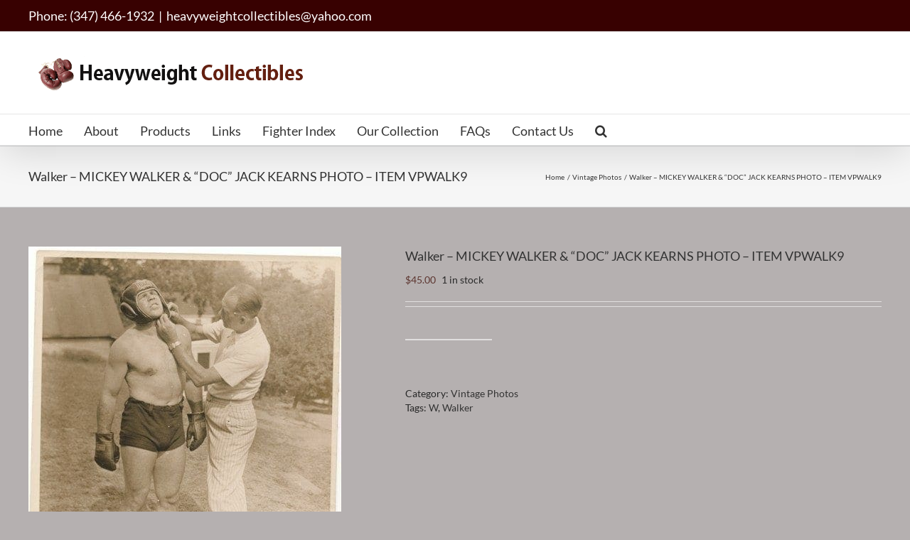

--- FILE ---
content_type: text/html; charset=UTF-8
request_url: http://heavyweightcollectibles.com/product/mickey-walker-doc-jack-kearns-photo-item-vpwalk9/
body_size: 16750
content:
<!DOCTYPE html>
<html class="avada-html-layout-wide avada-html-header-position-top" dir="ltr" lang="en-US" prefix="og: https://ogp.me/ns#" prefix="og: http://ogp.me/ns# fb: http://ogp.me/ns/fb#">
<head>
	<meta http-equiv="X-UA-Compatible" content="IE=edge" />
	<meta http-equiv="Content-Type" content="text/html; charset=utf-8"/>
	<meta name="viewport" content="width=device-width, initial-scale=1" />
	<title>Walker – MICKEY WALKER &amp; “DOC” JACK KEARNS PHOTO – ITEM VPWALK9 | Heavy Weight Collectibles</title>

		<!-- All in One SEO 4.9.1.1 - aioseo.com -->
	<meta name="description" content="Vintage 8&quot; x 10&quot; photo of managerÂ &quot;Doc&quot; Jack Kearns helping Mickey Walker with his head gear. Photo is in very good condition, other than a horizontal crease on lower half of photo. $45.00 For more information call this number (347) 466-1932[/fusion_builder_column][/fusion_builder_row][/fusion_builder_container]" />
	<meta name="robots" content="max-image-preview:large" />
	<link rel="canonical" href="http://heavyweightcollectibles.com/product/mickey-walker-doc-jack-kearns-photo-item-vpwalk9/" />
	<meta name="generator" content="All in One SEO (AIOSEO) 4.9.1.1" />
		<meta property="og:locale" content="en_US" />
		<meta property="og:site_name" content="Heavy Weight Collectibles | Boxing Paraphernalia" />
		<meta property="og:type" content="article" />
		<meta property="og:title" content="Walker – MICKEY WALKER &amp; “DOC” JACK KEARNS PHOTO – ITEM VPWALK9 | Heavy Weight Collectibles" />
		<meta property="og:description" content="Vintage 8&quot; x 10&quot; photo of managerÂ &quot;Doc&quot; Jack Kearns helping Mickey Walker with his head gear. Photo is in very good condition, other than a horizontal crease on lower half of photo. $45.00 For more information call this number (347) 466-1932[/fusion_builder_column][/fusion_builder_row][/fusion_builder_container]" />
		<meta property="og:url" content="http://heavyweightcollectibles.com/product/mickey-walker-doc-jack-kearns-photo-item-vpwalk9/" />
		<meta property="article:published_time" content="2016-02-10T20:07:19+00:00" />
		<meta property="article:modified_time" content="2016-11-16T20:48:35+00:00" />
		<meta name="twitter:card" content="summary" />
		<meta name="twitter:title" content="Walker – MICKEY WALKER &amp; “DOC” JACK KEARNS PHOTO – ITEM VPWALK9 | Heavy Weight Collectibles" />
		<meta name="twitter:description" content="Vintage 8&quot; x 10&quot; photo of managerÂ &quot;Doc&quot; Jack Kearns helping Mickey Walker with his head gear. Photo is in very good condition, other than a horizontal crease on lower half of photo. $45.00 For more information call this number (347) 466-1932[/fusion_builder_column][/fusion_builder_row][/fusion_builder_container]" />
		<script type="application/ld+json" class="aioseo-schema">
			{"@context":"https:\/\/schema.org","@graph":[{"@type":"BreadcrumbList","@id":"http:\/\/heavyweightcollectibles.com\/product\/mickey-walker-doc-jack-kearns-photo-item-vpwalk9\/#breadcrumblist","itemListElement":[{"@type":"ListItem","@id":"http:\/\/heavyweightcollectibles.com#listItem","position":1,"name":"Home","item":"http:\/\/heavyweightcollectibles.com","nextItem":{"@type":"ListItem","@id":"http:\/\/heavyweightcollectibles.com\/shop\/#listItem","name":"Shop"}},{"@type":"ListItem","@id":"http:\/\/heavyweightcollectibles.com\/shop\/#listItem","position":2,"name":"Shop","item":"http:\/\/heavyweightcollectibles.com\/shop\/","nextItem":{"@type":"ListItem","@id":"http:\/\/heavyweightcollectibles.com\/product-category\/vintage-photos\/#listItem","name":"Vintage Photos"},"previousItem":{"@type":"ListItem","@id":"http:\/\/heavyweightcollectibles.com#listItem","name":"Home"}},{"@type":"ListItem","@id":"http:\/\/heavyweightcollectibles.com\/product-category\/vintage-photos\/#listItem","position":3,"name":"Vintage Photos","item":"http:\/\/heavyweightcollectibles.com\/product-category\/vintage-photos\/","nextItem":{"@type":"ListItem","@id":"http:\/\/heavyweightcollectibles.com\/product\/mickey-walker-doc-jack-kearns-photo-item-vpwalk9\/#listItem","name":"Walker &#8211; MICKEY WALKER &#038; &#8220;DOC&#8221; JACK KEARNS PHOTO &#8211; ITEM VPWALK9"},"previousItem":{"@type":"ListItem","@id":"http:\/\/heavyweightcollectibles.com\/shop\/#listItem","name":"Shop"}},{"@type":"ListItem","@id":"http:\/\/heavyweightcollectibles.com\/product\/mickey-walker-doc-jack-kearns-photo-item-vpwalk9\/#listItem","position":4,"name":"Walker &#8211; MICKEY WALKER &#038; &#8220;DOC&#8221; JACK KEARNS PHOTO &#8211; ITEM VPWALK9","previousItem":{"@type":"ListItem","@id":"http:\/\/heavyweightcollectibles.com\/product-category\/vintage-photos\/#listItem","name":"Vintage Photos"}}]},{"@type":"ItemPage","@id":"http:\/\/heavyweightcollectibles.com\/product\/mickey-walker-doc-jack-kearns-photo-item-vpwalk9\/#itempage","url":"http:\/\/heavyweightcollectibles.com\/product\/mickey-walker-doc-jack-kearns-photo-item-vpwalk9\/","name":"Walker \u2013 MICKEY WALKER & \u201cDOC\u201d JACK KEARNS PHOTO \u2013 ITEM VPWALK9 | Heavy Weight Collectibles","description":"Vintage 8\" x 10\" photo of manager\u00c2 \"Doc\" Jack Kearns helping Mickey Walker with his head gear. Photo is in very good condition, other than a horizontal crease on lower half of photo. $45.00 For more information call this number (347) 466-1932[\/fusion_builder_column][\/fusion_builder_row][\/fusion_builder_container]","inLanguage":"en-US","isPartOf":{"@id":"http:\/\/heavyweightcollectibles.com\/#website"},"breadcrumb":{"@id":"http:\/\/heavyweightcollectibles.com\/product\/mickey-walker-doc-jack-kearns-photo-item-vpwalk9\/#breadcrumblist"},"image":{"@type":"ImageObject","url":"http:\/\/heavyweightcollectibles.com\/wp-content\/uploads\/2016\/02\/IMG_0005_NEW.jpg","@id":"http:\/\/heavyweightcollectibles.com\/product\/mickey-walker-doc-jack-kearns-photo-item-vpwalk9\/#mainImage","width":440,"height":557},"primaryImageOfPage":{"@id":"http:\/\/heavyweightcollectibles.com\/product\/mickey-walker-doc-jack-kearns-photo-item-vpwalk9\/#mainImage"},"datePublished":"2016-02-10T20:07:19-05:00","dateModified":"2016-11-16T20:48:35-05:00"},{"@type":"Organization","@id":"http:\/\/heavyweightcollectibles.com\/#organization","name":"Heavy Weight Collectibles","description":"Boxing Paraphernalia","url":"http:\/\/heavyweightcollectibles.com\/"},{"@type":"WebSite","@id":"http:\/\/heavyweightcollectibles.com\/#website","url":"http:\/\/heavyweightcollectibles.com\/","name":"Heavy Weight Collectibles","description":"Boxing Paraphernalia","inLanguage":"en-US","publisher":{"@id":"http:\/\/heavyweightcollectibles.com\/#organization"}}]}
		</script>
		<!-- All in One SEO -->

<link rel="alternate" type="application/rss+xml" title="Heavy Weight Collectibles &raquo; Feed" href="http://heavyweightcollectibles.com/feed/" />
<link rel="alternate" type="application/rss+xml" title="Heavy Weight Collectibles &raquo; Comments Feed" href="http://heavyweightcollectibles.com/comments/feed/" />
		
		
		
				<link rel="alternate" type="application/rss+xml" title="Heavy Weight Collectibles &raquo; Walker &#8211; MICKEY WALKER &#038; &#8220;DOC&#8221; JACK KEARNS PHOTO &#8211; ITEM VPWALK9 Comments Feed" href="http://heavyweightcollectibles.com/product/mickey-walker-doc-jack-kearns-photo-item-vpwalk9/feed/" />
<link rel="alternate" title="oEmbed (JSON)" type="application/json+oembed" href="http://heavyweightcollectibles.com/wp-json/oembed/1.0/embed?url=http%3A%2F%2Fheavyweightcollectibles.com%2Fproduct%2Fmickey-walker-doc-jack-kearns-photo-item-vpwalk9%2F" />
<link rel="alternate" title="oEmbed (XML)" type="text/xml+oembed" href="http://heavyweightcollectibles.com/wp-json/oembed/1.0/embed?url=http%3A%2F%2Fheavyweightcollectibles.com%2Fproduct%2Fmickey-walker-doc-jack-kearns-photo-item-vpwalk9%2F&#038;format=xml" />
<style id='wp-img-auto-sizes-contain-inline-css' type='text/css'>
img:is([sizes=auto i],[sizes^="auto," i]){contain-intrinsic-size:3000px 1500px}
/*# sourceURL=wp-img-auto-sizes-contain-inline-css */
</style>

<style id='woocommerce-inline-inline-css' type='text/css'>
.woocommerce form .form-row .required { visibility: visible; }
/*# sourceURL=woocommerce-inline-inline-css */
</style>
<link rel='stylesheet' id='avada-parent-stylesheet-css' href='http://heavyweightcollectibles.com/wp-content/themes/Avada/style.css?ver=6.9' type='text/css' media='all' />
<link rel='stylesheet' id='fusion-dynamic-css-css' href='http://heavyweightcollectibles.com/wp-content/uploads/fusion-styles/3753c5ba0b87d9feb8e8c41187eb4794.min.css?ver=3.14.1' type='text/css' media='all' />
<script type="text/javascript" src="http://heavyweightcollectibles.com/wp-includes/js/jquery/jquery.min.js?ver=3.7.1" id="jquery-core-js"></script>
<script type="text/javascript" src="http://heavyweightcollectibles.com/wp-content/plugins/woocommerce/assets/js/zoom/jquery.zoom.min.js?ver=1.7.21-wc.9.5.2" id="zoom-js" defer="defer" data-wp-strategy="defer"></script>
<script type="text/javascript" id="wc-single-product-js-extra">
/* <![CDATA[ */
var wc_single_product_params = {"i18n_required_rating_text":"Please select a rating","i18n_product_gallery_trigger_text":"View full-screen image gallery","review_rating_required":"yes","flexslider":{"rtl":false,"animation":"slide","smoothHeight":true,"directionNav":true,"controlNav":"thumbnails","slideshow":false,"animationSpeed":500,"animationLoop":false,"allowOneSlide":false,"prevText":"\u003Ci class=\"awb-icon-angle-left\"\u003E\u003C/i\u003E","nextText":"\u003Ci class=\"awb-icon-angle-right\"\u003E\u003C/i\u003E"},"zoom_enabled":"1","zoom_options":[],"photoswipe_enabled":"","photoswipe_options":{"shareEl":false,"closeOnScroll":false,"history":false,"hideAnimationDuration":0,"showAnimationDuration":0},"flexslider_enabled":"1"};
//# sourceURL=wc-single-product-js-extra
/* ]]> */
</script>
<script type="text/javascript" src="http://heavyweightcollectibles.com/wp-content/plugins/woocommerce/assets/js/frontend/single-product.min.js?ver=9.5.2" id="wc-single-product-js" defer="defer" data-wp-strategy="defer"></script>
<script type="text/javascript" src="http://heavyweightcollectibles.com/wp-content/plugins/woocommerce/assets/js/jquery-blockui/jquery.blockUI.min.js?ver=2.7.0-wc.9.5.2" id="jquery-blockui-js" defer="defer" data-wp-strategy="defer"></script>
<script type="text/javascript" src="http://heavyweightcollectibles.com/wp-content/plugins/woocommerce/assets/js/js-cookie/js.cookie.min.js?ver=2.1.4-wc.9.5.2" id="js-cookie-js" defer="defer" data-wp-strategy="defer"></script>
<script type="text/javascript" id="woocommerce-js-extra">
/* <![CDATA[ */
var woocommerce_params = {"ajax_url":"/wp-admin/admin-ajax.php","wc_ajax_url":"/?wc-ajax=%%endpoint%%"};
//# sourceURL=woocommerce-js-extra
/* ]]> */
</script>
<script type="text/javascript" src="http://heavyweightcollectibles.com/wp-content/plugins/woocommerce/assets/js/frontend/woocommerce.min.js?ver=9.5.2" id="woocommerce-js" defer="defer" data-wp-strategy="defer"></script>
<link rel="https://api.w.org/" href="http://heavyweightcollectibles.com/wp-json/" /><link rel="alternate" title="JSON" type="application/json" href="http://heavyweightcollectibles.com/wp-json/wp/v2/product/1457" /><link rel="EditURI" type="application/rsd+xml" title="RSD" href="http://heavyweightcollectibles.com/xmlrpc.php?rsd" />
<meta name="generator" content="WordPress 6.9" />
<meta name="generator" content="WooCommerce 9.5.2" />
<link rel='shortlink' href='http://heavyweightcollectibles.com/?p=1457' />
<style type="text/css" id="css-fb-visibility">@media screen and (max-width: 640px){.fusion-no-small-visibility{display:none !important;}body .sm-text-align-center{text-align:center !important;}body .sm-text-align-left{text-align:left !important;}body .sm-text-align-right{text-align:right !important;}body .sm-flex-align-center{justify-content:center !important;}body .sm-flex-align-flex-start{justify-content:flex-start !important;}body .sm-flex-align-flex-end{justify-content:flex-end !important;}body .sm-mx-auto{margin-left:auto !important;margin-right:auto !important;}body .sm-ml-auto{margin-left:auto !important;}body .sm-mr-auto{margin-right:auto !important;}body .fusion-absolute-position-small{position:absolute;top:auto;width:100%;}.awb-sticky.awb-sticky-small{ position: sticky; top: var(--awb-sticky-offset,0); }}@media screen and (min-width: 641px) and (max-width: 1024px){.fusion-no-medium-visibility{display:none !important;}body .md-text-align-center{text-align:center !important;}body .md-text-align-left{text-align:left !important;}body .md-text-align-right{text-align:right !important;}body .md-flex-align-center{justify-content:center !important;}body .md-flex-align-flex-start{justify-content:flex-start !important;}body .md-flex-align-flex-end{justify-content:flex-end !important;}body .md-mx-auto{margin-left:auto !important;margin-right:auto !important;}body .md-ml-auto{margin-left:auto !important;}body .md-mr-auto{margin-right:auto !important;}body .fusion-absolute-position-medium{position:absolute;top:auto;width:100%;}.awb-sticky.awb-sticky-medium{ position: sticky; top: var(--awb-sticky-offset,0); }}@media screen and (min-width: 1025px){.fusion-no-large-visibility{display:none !important;}body .lg-text-align-center{text-align:center !important;}body .lg-text-align-left{text-align:left !important;}body .lg-text-align-right{text-align:right !important;}body .lg-flex-align-center{justify-content:center !important;}body .lg-flex-align-flex-start{justify-content:flex-start !important;}body .lg-flex-align-flex-end{justify-content:flex-end !important;}body .lg-mx-auto{margin-left:auto !important;margin-right:auto !important;}body .lg-ml-auto{margin-left:auto !important;}body .lg-mr-auto{margin-right:auto !important;}body .fusion-absolute-position-large{position:absolute;top:auto;width:100%;}.awb-sticky.awb-sticky-large{ position: sticky; top: var(--awb-sticky-offset,0); }}</style>	<noscript><style>.woocommerce-product-gallery{ opacity: 1 !important; }</style></noscript>
	<meta name="generator" content="Powered by Slider Revolution 6.7.23 - responsive, Mobile-Friendly Slider Plugin for WordPress with comfortable drag and drop interface." />
<style class='wp-fonts-local' type='text/css'>
@font-face{font-family:Inter;font-style:normal;font-weight:300 900;font-display:fallback;src:url('http://heavyweightcollectibles.com/wp-content/plugins/woocommerce/assets/fonts/Inter-VariableFont_slnt,wght.woff2') format('woff2');font-stretch:normal;}
@font-face{font-family:Cardo;font-style:normal;font-weight:400;font-display:fallback;src:url('http://heavyweightcollectibles.com/wp-content/plugins/woocommerce/assets/fonts/cardo_normal_400.woff2') format('woff2');}
</style>
<script>function setREVStartSize(e){
			//window.requestAnimationFrame(function() {
				window.RSIW = window.RSIW===undefined ? window.innerWidth : window.RSIW;
				window.RSIH = window.RSIH===undefined ? window.innerHeight : window.RSIH;
				try {
					var pw = document.getElementById(e.c).parentNode.offsetWidth,
						newh;
					pw = pw===0 || isNaN(pw) || (e.l=="fullwidth" || e.layout=="fullwidth") ? window.RSIW : pw;
					e.tabw = e.tabw===undefined ? 0 : parseInt(e.tabw);
					e.thumbw = e.thumbw===undefined ? 0 : parseInt(e.thumbw);
					e.tabh = e.tabh===undefined ? 0 : parseInt(e.tabh);
					e.thumbh = e.thumbh===undefined ? 0 : parseInt(e.thumbh);
					e.tabhide = e.tabhide===undefined ? 0 : parseInt(e.tabhide);
					e.thumbhide = e.thumbhide===undefined ? 0 : parseInt(e.thumbhide);
					e.mh = e.mh===undefined || e.mh=="" || e.mh==="auto" ? 0 : parseInt(e.mh,0);
					if(e.layout==="fullscreen" || e.l==="fullscreen")
						newh = Math.max(e.mh,window.RSIH);
					else{
						e.gw = Array.isArray(e.gw) ? e.gw : [e.gw];
						for (var i in e.rl) if (e.gw[i]===undefined || e.gw[i]===0) e.gw[i] = e.gw[i-1];
						e.gh = e.el===undefined || e.el==="" || (Array.isArray(e.el) && e.el.length==0)? e.gh : e.el;
						e.gh = Array.isArray(e.gh) ? e.gh : [e.gh];
						for (var i in e.rl) if (e.gh[i]===undefined || e.gh[i]===0) e.gh[i] = e.gh[i-1];
											
						var nl = new Array(e.rl.length),
							ix = 0,
							sl;
						e.tabw = e.tabhide>=pw ? 0 : e.tabw;
						e.thumbw = e.thumbhide>=pw ? 0 : e.thumbw;
						e.tabh = e.tabhide>=pw ? 0 : e.tabh;
						e.thumbh = e.thumbhide>=pw ? 0 : e.thumbh;
						for (var i in e.rl) nl[i] = e.rl[i]<window.RSIW ? 0 : e.rl[i];
						sl = nl[0];
						for (var i in nl) if (sl>nl[i] && nl[i]>0) { sl = nl[i]; ix=i;}
						var m = pw>(e.gw[ix]+e.tabw+e.thumbw) ? 1 : (pw-(e.tabw+e.thumbw)) / (e.gw[ix]);
						newh =  (e.gh[ix] * m) + (e.tabh + e.thumbh);
					}
					var el = document.getElementById(e.c);
					if (el!==null && el) el.style.height = newh+"px";
					el = document.getElementById(e.c+"_wrapper");
					if (el!==null && el) {
						el.style.height = newh+"px";
						el.style.display = "block";
					}
				} catch(e){
					console.log("Failure at Presize of Slider:" + e)
				}
			//});
		  };</script>
		<script type="text/javascript">
			var doc = document.documentElement;
			doc.setAttribute( 'data-useragent', navigator.userAgent );
		</script>
		
	<style id='global-styles-inline-css' type='text/css'>
:root{--wp--preset--aspect-ratio--square: 1;--wp--preset--aspect-ratio--4-3: 4/3;--wp--preset--aspect-ratio--3-4: 3/4;--wp--preset--aspect-ratio--3-2: 3/2;--wp--preset--aspect-ratio--2-3: 2/3;--wp--preset--aspect-ratio--16-9: 16/9;--wp--preset--aspect-ratio--9-16: 9/16;--wp--preset--color--black: #000000;--wp--preset--color--cyan-bluish-gray: #abb8c3;--wp--preset--color--white: #ffffff;--wp--preset--color--pale-pink: #f78da7;--wp--preset--color--vivid-red: #cf2e2e;--wp--preset--color--luminous-vivid-orange: #ff6900;--wp--preset--color--luminous-vivid-amber: #fcb900;--wp--preset--color--light-green-cyan: #7bdcb5;--wp--preset--color--vivid-green-cyan: #00d084;--wp--preset--color--pale-cyan-blue: #8ed1fc;--wp--preset--color--vivid-cyan-blue: #0693e3;--wp--preset--color--vivid-purple: #9b51e0;--wp--preset--color--awb-color-1: rgba(255,255,255,1);--wp--preset--color--awb-color-2: rgba(246,246,246,1);--wp--preset--color--awb-color-3: rgba(235,234,234,1);--wp--preset--color--awb-color-4: rgba(224,222,222,1);--wp--preset--color--awb-color-5: rgba(171,139,101,1);--wp--preset--color--awb-color-6: rgba(116,116,116,1);--wp--preset--color--awb-color-7: rgba(92,53,47,1);--wp--preset--color--awb-color-8: rgba(51,51,51,1);--wp--preset--color--awb-color-custom-10: rgba(235,234,234,0.8);--wp--preset--color--awb-color-custom-11: rgba(191,191,191,1);--wp--preset--color--awb-color-custom-12: rgba(101,188,123,1);--wp--preset--color--awb-color-custom-13: rgba(248,248,248,1);--wp--preset--color--awb-color-custom-14: rgba(232,232,232,1);--wp--preset--color--awb-color-custom-15: rgba(40,40,40,1);--wp--preset--color--awb-color-custom-16: rgba(140,137,137,1);--wp--preset--color--awb-color-custom-17: rgba(249,249,249,1);--wp--preset--color--awb-color-custom-18: rgba(160,206,78,1);--wp--preset--gradient--vivid-cyan-blue-to-vivid-purple: linear-gradient(135deg,rgb(6,147,227) 0%,rgb(155,81,224) 100%);--wp--preset--gradient--light-green-cyan-to-vivid-green-cyan: linear-gradient(135deg,rgb(122,220,180) 0%,rgb(0,208,130) 100%);--wp--preset--gradient--luminous-vivid-amber-to-luminous-vivid-orange: linear-gradient(135deg,rgb(252,185,0) 0%,rgb(255,105,0) 100%);--wp--preset--gradient--luminous-vivid-orange-to-vivid-red: linear-gradient(135deg,rgb(255,105,0) 0%,rgb(207,46,46) 100%);--wp--preset--gradient--very-light-gray-to-cyan-bluish-gray: linear-gradient(135deg,rgb(238,238,238) 0%,rgb(169,184,195) 100%);--wp--preset--gradient--cool-to-warm-spectrum: linear-gradient(135deg,rgb(74,234,220) 0%,rgb(151,120,209) 20%,rgb(207,42,186) 40%,rgb(238,44,130) 60%,rgb(251,105,98) 80%,rgb(254,248,76) 100%);--wp--preset--gradient--blush-light-purple: linear-gradient(135deg,rgb(255,206,236) 0%,rgb(152,150,240) 100%);--wp--preset--gradient--blush-bordeaux: linear-gradient(135deg,rgb(254,205,165) 0%,rgb(254,45,45) 50%,rgb(107,0,62) 100%);--wp--preset--gradient--luminous-dusk: linear-gradient(135deg,rgb(255,203,112) 0%,rgb(199,81,192) 50%,rgb(65,88,208) 100%);--wp--preset--gradient--pale-ocean: linear-gradient(135deg,rgb(255,245,203) 0%,rgb(182,227,212) 50%,rgb(51,167,181) 100%);--wp--preset--gradient--electric-grass: linear-gradient(135deg,rgb(202,248,128) 0%,rgb(113,206,126) 100%);--wp--preset--gradient--midnight: linear-gradient(135deg,rgb(2,3,129) 0%,rgb(40,116,252) 100%);--wp--preset--font-size--small: 10.5px;--wp--preset--font-size--medium: 20px;--wp--preset--font-size--large: 21px;--wp--preset--font-size--x-large: 42px;--wp--preset--font-size--normal: 14px;--wp--preset--font-size--xlarge: 28px;--wp--preset--font-size--huge: 42px;--wp--preset--font-family--inter: "Inter", sans-serif;--wp--preset--font-family--cardo: Cardo;--wp--preset--spacing--20: 0.44rem;--wp--preset--spacing--30: 0.67rem;--wp--preset--spacing--40: 1rem;--wp--preset--spacing--50: 1.5rem;--wp--preset--spacing--60: 2.25rem;--wp--preset--spacing--70: 3.38rem;--wp--preset--spacing--80: 5.06rem;--wp--preset--shadow--natural: 6px 6px 9px rgba(0, 0, 0, 0.2);--wp--preset--shadow--deep: 12px 12px 50px rgba(0, 0, 0, 0.4);--wp--preset--shadow--sharp: 6px 6px 0px rgba(0, 0, 0, 0.2);--wp--preset--shadow--outlined: 6px 6px 0px -3px rgb(255, 255, 255), 6px 6px rgb(0, 0, 0);--wp--preset--shadow--crisp: 6px 6px 0px rgb(0, 0, 0);}:where(.is-layout-flex){gap: 0.5em;}:where(.is-layout-grid){gap: 0.5em;}body .is-layout-flex{display: flex;}.is-layout-flex{flex-wrap: wrap;align-items: center;}.is-layout-flex > :is(*, div){margin: 0;}body .is-layout-grid{display: grid;}.is-layout-grid > :is(*, div){margin: 0;}:where(.wp-block-columns.is-layout-flex){gap: 2em;}:where(.wp-block-columns.is-layout-grid){gap: 2em;}:where(.wp-block-post-template.is-layout-flex){gap: 1.25em;}:where(.wp-block-post-template.is-layout-grid){gap: 1.25em;}.has-black-color{color: var(--wp--preset--color--black) !important;}.has-cyan-bluish-gray-color{color: var(--wp--preset--color--cyan-bluish-gray) !important;}.has-white-color{color: var(--wp--preset--color--white) !important;}.has-pale-pink-color{color: var(--wp--preset--color--pale-pink) !important;}.has-vivid-red-color{color: var(--wp--preset--color--vivid-red) !important;}.has-luminous-vivid-orange-color{color: var(--wp--preset--color--luminous-vivid-orange) !important;}.has-luminous-vivid-amber-color{color: var(--wp--preset--color--luminous-vivid-amber) !important;}.has-light-green-cyan-color{color: var(--wp--preset--color--light-green-cyan) !important;}.has-vivid-green-cyan-color{color: var(--wp--preset--color--vivid-green-cyan) !important;}.has-pale-cyan-blue-color{color: var(--wp--preset--color--pale-cyan-blue) !important;}.has-vivid-cyan-blue-color{color: var(--wp--preset--color--vivid-cyan-blue) !important;}.has-vivid-purple-color{color: var(--wp--preset--color--vivid-purple) !important;}.has-black-background-color{background-color: var(--wp--preset--color--black) !important;}.has-cyan-bluish-gray-background-color{background-color: var(--wp--preset--color--cyan-bluish-gray) !important;}.has-white-background-color{background-color: var(--wp--preset--color--white) !important;}.has-pale-pink-background-color{background-color: var(--wp--preset--color--pale-pink) !important;}.has-vivid-red-background-color{background-color: var(--wp--preset--color--vivid-red) !important;}.has-luminous-vivid-orange-background-color{background-color: var(--wp--preset--color--luminous-vivid-orange) !important;}.has-luminous-vivid-amber-background-color{background-color: var(--wp--preset--color--luminous-vivid-amber) !important;}.has-light-green-cyan-background-color{background-color: var(--wp--preset--color--light-green-cyan) !important;}.has-vivid-green-cyan-background-color{background-color: var(--wp--preset--color--vivid-green-cyan) !important;}.has-pale-cyan-blue-background-color{background-color: var(--wp--preset--color--pale-cyan-blue) !important;}.has-vivid-cyan-blue-background-color{background-color: var(--wp--preset--color--vivid-cyan-blue) !important;}.has-vivid-purple-background-color{background-color: var(--wp--preset--color--vivid-purple) !important;}.has-black-border-color{border-color: var(--wp--preset--color--black) !important;}.has-cyan-bluish-gray-border-color{border-color: var(--wp--preset--color--cyan-bluish-gray) !important;}.has-white-border-color{border-color: var(--wp--preset--color--white) !important;}.has-pale-pink-border-color{border-color: var(--wp--preset--color--pale-pink) !important;}.has-vivid-red-border-color{border-color: var(--wp--preset--color--vivid-red) !important;}.has-luminous-vivid-orange-border-color{border-color: var(--wp--preset--color--luminous-vivid-orange) !important;}.has-luminous-vivid-amber-border-color{border-color: var(--wp--preset--color--luminous-vivid-amber) !important;}.has-light-green-cyan-border-color{border-color: var(--wp--preset--color--light-green-cyan) !important;}.has-vivid-green-cyan-border-color{border-color: var(--wp--preset--color--vivid-green-cyan) !important;}.has-pale-cyan-blue-border-color{border-color: var(--wp--preset--color--pale-cyan-blue) !important;}.has-vivid-cyan-blue-border-color{border-color: var(--wp--preset--color--vivid-cyan-blue) !important;}.has-vivid-purple-border-color{border-color: var(--wp--preset--color--vivid-purple) !important;}.has-vivid-cyan-blue-to-vivid-purple-gradient-background{background: var(--wp--preset--gradient--vivid-cyan-blue-to-vivid-purple) !important;}.has-light-green-cyan-to-vivid-green-cyan-gradient-background{background: var(--wp--preset--gradient--light-green-cyan-to-vivid-green-cyan) !important;}.has-luminous-vivid-amber-to-luminous-vivid-orange-gradient-background{background: var(--wp--preset--gradient--luminous-vivid-amber-to-luminous-vivid-orange) !important;}.has-luminous-vivid-orange-to-vivid-red-gradient-background{background: var(--wp--preset--gradient--luminous-vivid-orange-to-vivid-red) !important;}.has-very-light-gray-to-cyan-bluish-gray-gradient-background{background: var(--wp--preset--gradient--very-light-gray-to-cyan-bluish-gray) !important;}.has-cool-to-warm-spectrum-gradient-background{background: var(--wp--preset--gradient--cool-to-warm-spectrum) !important;}.has-blush-light-purple-gradient-background{background: var(--wp--preset--gradient--blush-light-purple) !important;}.has-blush-bordeaux-gradient-background{background: var(--wp--preset--gradient--blush-bordeaux) !important;}.has-luminous-dusk-gradient-background{background: var(--wp--preset--gradient--luminous-dusk) !important;}.has-pale-ocean-gradient-background{background: var(--wp--preset--gradient--pale-ocean) !important;}.has-electric-grass-gradient-background{background: var(--wp--preset--gradient--electric-grass) !important;}.has-midnight-gradient-background{background: var(--wp--preset--gradient--midnight) !important;}.has-small-font-size{font-size: var(--wp--preset--font-size--small) !important;}.has-medium-font-size{font-size: var(--wp--preset--font-size--medium) !important;}.has-large-font-size{font-size: var(--wp--preset--font-size--large) !important;}.has-x-large-font-size{font-size: var(--wp--preset--font-size--x-large) !important;}
/*# sourceURL=global-styles-inline-css */
</style>
<link rel='stylesheet' id='rs-plugin-settings-css' href='//heavyweightcollectibles.com/wp-content/plugins/revslider/sr6/assets/css/rs6.css?ver=6.7.23' type='text/css' media='all' />
<style id='rs-plugin-settings-inline-css' type='text/css'>
#rs-demo-id {}
/*# sourceURL=rs-plugin-settings-inline-css */
</style>
</head>

<body class="wp-singular product-template-default single single-product postid-1457 wp-theme-Avada wp-child-theme-Avada-Child-Theme theme-Avada woocommerce woocommerce-page woocommerce-no-js fusion-image-hovers fusion-pagination-sizing fusion-button_type-flat fusion-button_span-no fusion-button_gradient-linear avada-image-rollover-circle-no avada-image-rollover-no fusion-body ltr fusion-sticky-header no-tablet-sticky-header no-mobile-sticky-header avada-has-rev-slider-styles fusion-disable-outline fusion-sub-menu-fade mobile-logo-pos-left layout-wide-mode avada-has-boxed-modal-shadow-none layout-scroll-offset-full avada-has-zero-margin-offset-top fusion-top-header menu-text-align-left fusion-woo-product-design-clean fusion-woo-shop-page-columns-3 fusion-woo-related-columns-4 fusion-woo-archive-page-columns-3 avada-has-woo-gallery-disabled woo-sale-badge-circle woo-outofstock-badge-top_bar mobile-menu-design-modern fusion-show-pagination-text fusion-header-layout-v5 avada-responsive avada-footer-fx-none avada-menu-highlight-style-bar fusion-search-form-classic fusion-main-menu-search-overlay fusion-avatar-square avada-sticky-shrinkage avada-blog-layout-large avada-blog-archive-layout-large avada-header-shadow-yes avada-menu-icon-position-left avada-has-megamenu-shadow avada-has-mainmenu-dropdown-divider avada-has-main-nav-search-icon avada-has-breadcrumb-mobile-hidden avada-has-titlebar-bar_and_content avada-has-transparent-timeline_color avada-has-pagination-padding avada-flyout-menu-direction-fade avada-ec-views-v1" data-awb-post-id="1457">
		<a class="skip-link screen-reader-text" href="#content">Skip to content</a>

	<div id="boxed-wrapper">
		
		<div id="wrapper" class="fusion-wrapper">
			<div id="home" style="position:relative;top:-1px;"></div>
							
					
			<header class="fusion-header-wrapper fusion-header-shadow">
				<div class="fusion-header-v5 fusion-logo-alignment fusion-logo-left fusion-sticky-menu- fusion-sticky-logo- fusion-mobile-logo- fusion-sticky-menu-only fusion-header-menu-align-left fusion-mobile-menu-design-modern">
					
<div class="fusion-secondary-header">
	<div class="fusion-row">
					<div class="fusion-alignleft">
				<div class="fusion-contact-info"><span class="fusion-contact-info-phone-number">Phone: (347) 466-1932</span><span class="fusion-header-separator">|</span><span class="fusion-contact-info-email-address"><a href="mailto:&#104;ea&#118;&#121;&#119;&#101;&#105;g&#104;&#116;&#99;o&#108;&#108;e&#99;&#116;i&#98;&#108;&#101;&#115;&#64;&#121;a&#104;&#111;o.&#99;om">&#104;ea&#118;&#121;&#119;&#101;&#105;g&#104;&#116;&#99;o&#108;&#108;e&#99;&#116;i&#98;&#108;&#101;&#115;&#64;&#121;a&#104;&#111;o.&#99;om</a></span></div>			</div>
							<div class="fusion-alignright">
				<nav class="fusion-secondary-menu" role="navigation" aria-label="Secondary Menu"></nav>			</div>
			</div>
</div>
<div class="fusion-header-sticky-height"></div>
<div class="fusion-sticky-header-wrapper"> <!-- start fusion sticky header wrapper -->
	<div class="fusion-header">
		<div class="fusion-row">
							<div class="fusion-logo" data-margin-top="31px" data-margin-bottom="31px" data-margin-left="0px" data-margin-right="0px">
			<a class="fusion-logo-link"  href="http://heavyweightcollectibles.com/" >

						<!-- standard logo -->
			<img src="http://heavyweightcollectibles.com/wp-content/uploads/2016/02/Logo.png" srcset="http://heavyweightcollectibles.com/wp-content/uploads/2016/02/Logo.png 1x" width="400" height="53" alt="Heavy Weight Collectibles Logo" data-retina_logo_url="" class="fusion-standard-logo" />

			
					</a>
		</div>
								<div class="fusion-mobile-menu-icons">
							<a href="#" class="fusion-icon awb-icon-bars" aria-label="Toggle mobile menu" aria-expanded="false"></a>
		
		
		
			</div>
			
					</div>
	</div>
	<div class="fusion-secondary-main-menu">
		<div class="fusion-row">
			<nav class="fusion-main-menu" aria-label="Main Menu"><div class="fusion-overlay-search">		<form role="search" class="searchform fusion-search-form  fusion-search-form-classic" method="get" action="http://heavyweightcollectibles.com/">
			<div class="fusion-search-form-content">

				
				<div class="fusion-search-field search-field">
					<label><span class="screen-reader-text">Search for:</span>
													<input type="search" value="" name="s" class="s" placeholder="Search..." required aria-required="true" aria-label="Search..."/>
											</label>
				</div>
				<div class="fusion-search-button search-button">
					<input type="submit" class="fusion-search-submit searchsubmit" aria-label="Search" value="&#xf002;" />
									</div>

				
			</div>


			
		</form>
		<div class="fusion-search-spacer"></div><a href="#" role="button" aria-label="Close Search" class="fusion-close-search"></a></div><ul id="menu-main-nav-bar" class="fusion-menu"><li  id="menu-item-2747"  class="menu-item menu-item-type-post_type menu-item-object-page menu-item-home menu-item-2747"  data-item-id="2747"><a  href="http://heavyweightcollectibles.com/" class="fusion-bar-highlight"><span class="menu-text">Home</span></a></li><li  id="menu-item-2746"  class="menu-item menu-item-type-post_type menu-item-object-page menu-item-2746"  data-item-id="2746"><a  href="http://heavyweightcollectibles.com/about/" class="fusion-bar-highlight"><span class="menu-text">About</span></a></li><li  id="menu-item-5373"  class="menu-item menu-item-type-custom menu-item-object-custom menu-item-has-children menu-item-5373 fusion-dropdown-menu"  data-item-id="5373"><a  href="#" class="fusion-bar-highlight"><span class="menu-text">Products</span></a><ul class="sub-menu"><li  id="menu-item-5384"  class="menu-item menu-item-type-post_type menu-item-object-page menu-item-5384 fusion-dropdown-submenu" ><a  href="http://heavyweightcollectibles.com/boxing-autographs/" class="fusion-bar-highlight"><span>Boxing Autographs</span></a></li><li  id="menu-item-5385"  class="menu-item menu-item-type-post_type menu-item-object-page menu-item-5385 fusion-dropdown-submenu" ><a  href="http://heavyweightcollectibles.com/books/" class="fusion-bar-highlight"><span>Boxing Books</span></a></li><li  id="menu-item-5383"  class="menu-item menu-item-type-post_type menu-item-object-page menu-item-5383 fusion-dropdown-submenu" ><a  href="http://heavyweightcollectibles.com/boxing-gloves/" class="fusion-bar-highlight"><span>Boxing Gloves</span></a></li><li  id="menu-item-5382"  class="menu-item menu-item-type-post_type menu-item-object-page menu-item-5382 fusion-dropdown-submenu" ><a  href="http://heavyweightcollectibles.com/miscellaneous-boxing-items/" class="fusion-bar-highlight"><span>Miscellaneous Boxing Items</span></a></li><li  id="menu-item-5381"  class="menu-item menu-item-type-post_type menu-item-object-page menu-item-5381 fusion-dropdown-submenu" ><a  href="http://heavyweightcollectibles.com/boxing-pinbacks-medals/" class="fusion-bar-highlight"><span>Boxing Pinbacks &#038; Medals</span></a></li><li  id="menu-item-5380"  class="menu-item menu-item-type-post_type menu-item-object-page menu-item-5380 fusion-dropdown-submenu" ><a  href="http://heavyweightcollectibles.com/boxing-postcards/" class="fusion-bar-highlight"><span>Boxing Postcards</span></a></li><li  id="menu-item-5379"  class="menu-item menu-item-type-post_type menu-item-object-page menu-item-5379 fusion-dropdown-submenu" ><a  href="http://heavyweightcollectibles.com/boxing-posters/" class="fusion-bar-highlight"><span>Boxing Posters</span></a></li><li  id="menu-item-5378"  class="menu-item menu-item-type-post_type menu-item-object-page menu-item-5378 fusion-dropdown-submenu" ><a  href="http://heavyweightcollectibles.com/boxing-programs/" class="fusion-bar-highlight"><span>Boxing Programs</span></a></li><li  id="menu-item-5377"  class="menu-item menu-item-type-post_type menu-item-object-page menu-item-5377 fusion-dropdown-submenu" ><a  href="http://heavyweightcollectibles.com/reserved-items/" class="fusion-bar-highlight"><span>Reserved Items</span></a></li><li  id="menu-item-5376"  class="menu-item menu-item-type-post_type menu-item-object-page menu-item-5376 fusion-dropdown-submenu" ><a  href="http://heavyweightcollectibles.com/boxing-statues-figurines/" class="fusion-bar-highlight"><span>Boxing Statues &#038; Figurines</span></a></li><li  id="menu-item-5375"  class="menu-item menu-item-type-post_type menu-item-object-page menu-item-5375 fusion-dropdown-submenu" ><a  href="http://heavyweightcollectibles.com/boxing-tickets/" class="fusion-bar-highlight"><span>Boxing Tickets</span></a></li><li  id="menu-item-5386"  class="menu-item menu-item-type-post_type menu-item-object-page menu-item-5386 fusion-dropdown-submenu" ><a  href="http://heavyweightcollectibles.com/vintage-boxing-photos/" class="fusion-bar-highlight"><span>Vintage Boxing Photos</span></a></li></ul></li><li  id="menu-item-5372"  class="menu-item menu-item-type-post_type menu-item-object-page menu-item-5372"  data-item-id="5372"><a  href="http://heavyweightcollectibles.com/links/" class="fusion-bar-highlight"><span class="menu-text">Links</span></a></li><li  id="menu-item-2754"  class="menu-item menu-item-type-post_type menu-item-object-page menu-item-2754"  data-item-id="2754"><a  href="http://heavyweightcollectibles.com/fighter-index/" class="fusion-bar-highlight"><span class="menu-text">Fighter Index</span></a></li><li  id="menu-item-5406"  class="menu-item menu-item-type-post_type menu-item-object-page menu-item-5406"  data-item-id="5406"><a  href="http://heavyweightcollectibles.com/my-personal-collection/" class="fusion-bar-highlight"><span class="menu-text">Our Collection</span></a></li><li  id="menu-item-2761"  class="menu-item menu-item-type-post_type menu-item-object-page menu-item-2761"  data-item-id="2761"><a  href="http://heavyweightcollectibles.com/faqs/" class="fusion-bar-highlight"><span class="menu-text">FAQs</span></a></li><li  id="menu-item-2760"  class="menu-item menu-item-type-post_type menu-item-object-page menu-item-2760"  data-item-id="2760"><a  href="http://heavyweightcollectibles.com/contact-us/" class="fusion-bar-highlight"><span class="menu-text">Contact Us</span></a></li><li  id="menu-item-5779"  class="menu-item menu-item-type-post_type menu-item-object-page menu-item-5779"  data-item-id="5779"><a  href="http://heavyweightcollectibles.com/search/" class="fusion-bar-highlight"><span class="menu-text">Search</span></a></li><li class="fusion-custom-menu-item fusion-main-menu-search fusion-search-overlay"><a class="fusion-main-menu-icon fusion-bar-highlight" href="#" aria-label="Search" data-title="Search" title="Search" role="button" aria-expanded="false"></a></li></ul></nav>
<nav class="fusion-mobile-nav-holder fusion-mobile-menu-text-align-left" aria-label="Main Menu Mobile"></nav>

					</div>
	</div>
</div> <!-- end fusion sticky header wrapper -->
				</div>
				<div class="fusion-clearfix"></div>
			</header>
								
							<div id="sliders-container" class="fusion-slider-visibility">
					</div>
				
					
							
			<section class="avada-page-titlebar-wrapper" aria-labelledby="awb-ptb-heading">
	<div class="fusion-page-title-bar fusion-page-title-bar-none fusion-page-title-bar-left">
		<div class="fusion-page-title-row">
			<div class="fusion-page-title-wrapper">
				<div class="fusion-page-title-captions">

																							<h1 id="awb-ptb-heading" class="entry-title">Walker &#8211; MICKEY WALKER &#038; &#8220;DOC&#8221; JACK KEARNS PHOTO &#8211; ITEM VPWALK9</h1>

											
					
				</div>

															<div class="fusion-page-title-secondary">
							<nav class="fusion-breadcrumbs" aria-label="Breadcrumb"><ol class="awb-breadcrumb-list"><li class="fusion-breadcrumb-item awb-breadcrumb-sep awb-home" ><a href="http://heavyweightcollectibles.com" class="fusion-breadcrumb-link"><span >Home</span></a></li><li class="fusion-breadcrumb-item awb-breadcrumb-sep" ><a href="http://heavyweightcollectibles.com/product-category/vintage-photos/" class="fusion-breadcrumb-link"><span >Vintage Photos</span></a></li><li class="fusion-breadcrumb-item"  aria-current="page"><span  class="breadcrumb-leaf">Walker &#8211; MICKEY WALKER &#038; &#8220;DOC&#8221; JACK KEARNS PHOTO &#8211; ITEM VPWALK9</span></li></ol></nav>						</div>
									
			</div>
		</div>
	</div>
</section>

						<main id="main" class="clearfix ">
				<div class="fusion-row" style="">

			<div class="woocommerce-container">
			<section id="content" class="" style="width: 100%;">
		
					
			<div class="woocommerce-notices-wrapper"></div><div id="product-1457" class="product type-product post-1457 status-publish first instock product_cat-vintage-photos product_tag-w product_tag-walker has-post-thumbnail shipping-taxable purchasable product-type-simple product-grid-view">

	<div class="avada-single-product-gallery-wrapper avada-product-images-global avada-product-images-thumbnails-bottom">
<div class="woocommerce-product-gallery woocommerce-product-gallery--with-images woocommerce-product-gallery--columns-4 images avada-product-gallery" data-columns="4" style="opacity: 0; transition: opacity .25s ease-in-out;">
	<div class="woocommerce-product-gallery__wrapper">
		<div data-thumb="http://heavyweightcollectibles.com/wp-content/uploads/2016/02/IMG_0005_NEW-100x100.jpg" data-thumb-alt="Walker - MICKEY WALKER &amp; &quot;DOC&quot; JACK KEARNS PHOTO - ITEM VPWALK9" data-thumb-srcset="http://heavyweightcollectibles.com/wp-content/uploads/2016/02/IMG_0005_NEW-66x66.jpg 66w, http://heavyweightcollectibles.com/wp-content/uploads/2016/02/IMG_0005_NEW-100x100.jpg 100w, http://heavyweightcollectibles.com/wp-content/uploads/2016/02/IMG_0005_NEW-150x150.jpg 150w, http://heavyweightcollectibles.com/wp-content/uploads/2016/02/IMG_0005_NEW-440x441.jpg 440w"  data-thumb-sizes="(max-width: 100px) 100vw, 100px" class="woocommerce-product-gallery__image"><a href="http://heavyweightcollectibles.com/wp-content/uploads/2016/02/IMG_0005_NEW.jpg"><img width="440" height="557" src="http://heavyweightcollectibles.com/wp-content/uploads/2016/02/IMG_0005_NEW.jpg" class="wp-post-image lazyload" alt="Walker - MICKEY WALKER &amp; &quot;DOC&quot; JACK KEARNS PHOTO - ITEM VPWALK9" data-caption="" data-src="http://heavyweightcollectibles.com/wp-content/uploads/2016/02/IMG_0005_NEW.jpg" data-large_image="http://heavyweightcollectibles.com/wp-content/uploads/2016/02/IMG_0005_NEW.jpg" data-large_image_width="440" data-large_image_height="557" decoding="async" fetchpriority="high" srcset="data:image/svg+xml,%3Csvg%20xmlns%3D%27http%3A%2F%2Fwww.w3.org%2F2000%2Fsvg%27%20width%3D%27440%27%20height%3D%27557%27%20viewBox%3D%270%200%20440%20557%27%3E%3Crect%20width%3D%27440%27%20height%3D%27557%27%20fill-opacity%3D%220%22%2F%3E%3C%2Fsvg%3E" data-orig-src="http://heavyweightcollectibles.com/wp-content/uploads/2016/02/IMG_0005_NEW.jpg" data-srcset="http://heavyweightcollectibles.com/wp-content/uploads/2016/02/IMG_0005_NEW-200x253.jpg 200w, http://heavyweightcollectibles.com/wp-content/uploads/2016/02/IMG_0005_NEW-237x300.jpg 237w, http://heavyweightcollectibles.com/wp-content/uploads/2016/02/IMG_0005_NEW-400x506.jpg 400w, http://heavyweightcollectibles.com/wp-content/uploads/2016/02/IMG_0005_NEW.jpg 440w" data-sizes="auto" /></a><a class="avada-product-gallery-lightbox-trigger" href="http://heavyweightcollectibles.com/wp-content/uploads/2016/02/IMG_0005_NEW.jpg" data-rel="iLightbox[]" alt="" data-title="IMG_0005_NEW.jpg" title="IMG_0005_NEW.jpg" data-caption=""></a></div>	</div>
</div>
</div>

	<div class="summary entry-summary">
		<div class="summary-container"><h2 itemprop="name" class="product_title entry-title">Walker &#8211; MICKEY WALKER &#038; &#8220;DOC&#8221; JACK KEARNS PHOTO &#8211; ITEM VPWALK9</h2>
<p class="price"><span class="woocommerce-Price-amount amount"><bdi><span class="woocommerce-Price-currencySymbol">&#36;</span>45.00</bdi></span></p>
<div class="avada-availability">
	<p class="stock in-stock">1 in stock</p></div>
<div class="product-border fusion-separator sep-double sep-solid"></div>
<p class="stock in-stock">1 in stock</p>

	
	<form class="cart" action="http://heavyweightcollectibles.com/product/mickey-walker-doc-jack-kearns-photo-item-vpwalk9/" method="post" enctype='multipart/form-data'>
		
		<div class="quantity">
		<label class="screen-reader-text" for="quantity_697b85f8e4dd8">Walker - MICKEY WALKER &amp; &quot;DOC&quot; JACK KEARNS PHOTO - ITEM VPWALK9 quantity</label>
	<input
		type="hidden"
				id="quantity_697b85f8e4dd8"
		class="input-text qty text"
		name="quantity"
		value="1"
		aria-label="Product quantity"
				min="1"
		max="1"
					step="1"
			placeholder=""
			inputmode="numeric"
			autocomplete="off"
			/>
	</div>

		<button type="submit" name="add-to-cart" value="1457" class="single_add_to_cart_button button alt">Add to cart</button>

			</form>

	
<div class="product_meta">

	
	
	<span class="posted_in">Category: <a href="http://heavyweightcollectibles.com/product-category/vintage-photos/" rel="tag">Vintage Photos</a></span>
	<span class="tagged_as">Tags: <a href="http://heavyweightcollectibles.com/product-tag/w/" rel="tag">W</a>, <a href="http://heavyweightcollectibles.com/product-tag/walker/" rel="tag">Walker</a></span>
	
</div>
</div>	</div>

	
	<div class="woocommerce-tabs wc-tabs-wrapper">
		<ul class="tabs wc-tabs" role="tablist">
							<li class="description_tab" id="tab-title-description" role="tab" aria-controls="tab-description">
					<a href="#tab-description">
						Description					</a>
				</li>
							<li class="reviews_tab" id="tab-title-reviews" role="tab" aria-controls="tab-reviews">
					<a href="#tab-reviews">
						Reviews (0)					</a>
				</li>
					</ul>
					<div class="woocommerce-Tabs-panel woocommerce-Tabs-panel--description panel entry-content wc-tab" id="tab-description" role="tabpanel" aria-labelledby="tab-title-description">
				
<div class="post-content">
		  <h3 class="fusion-woocommerce-tab-title">Description</h3>
	
	<p>Vintage 8&#8243; x 10&#8243; photo of managerÂ &#8220;Doc&#8221; Jack Kearns helping Mickey Walker with his head gear. Photo is in very good condition, other than a horizontal crease on lower half of photo.</p>
<p style="text-align: center;"><a title="IMG_0005_NEW" rel="lightbox[fusion_builder_container hundred_percent="yes" overflow="visible"][fusion_builder_row][fusion_builder_column type="1_1" background_position="left top" background_color="" border_size="" border_color="" border_style="solid" spacing="yes" background_image="" background_repeat="no-repeat" padding="" margin_top="0px" margin_bottom="0px" class="" id="" animation_type="" animation_speed="0.3" animation_direction="left" hide_on_mobile="no" center_content="no" min_height="none"][pics10267]" href="http://heavyweightcollectibles.com/wp-content/uploads/2016/02/IMG_0005_NEW-4.jpg" target="_blank"><img decoding="async" class="lazyload attachment wp-att-10268 centered aligncenter" src="data:image/svg+xml,%3Csvg%20xmlns%3D%27http%3A%2F%2Fwww.w3.org%2F2000%2Fsvg%27%20width%3D%27157%27%20height%3D%27200%27%20viewBox%3D%270%200%20157%20200%27%3E%3Crect%20width%3D%27157%27%20height%3D%27200%27%20fill-opacity%3D%220%22%2F%3E%3C%2Fsvg%3E" data-orig-src="http://heavyweightcollectibles.com/wp-content/uploads/2016/02/IMG_0005_NEW.thumbnail-2.jpg" alt="IMG_0005_NEW" width="157" height="200" /></a></p>
<p style="text-align: center;"><strong>$45.00</strong></p>
<p> For more information call this number (347) 466-1932[/fusion_builder_column][/fusion_builder_row][/fusion_builder_container]
</div>
			</div>
					<div class="woocommerce-Tabs-panel woocommerce-Tabs-panel--reviews panel entry-content wc-tab" id="tab-reviews" role="tabpanel" aria-labelledby="tab-title-reviews">
				<div id="reviews" class="woocommerce-Reviews">
	<div id="comments">
		<h2 class="woocommerce-Reviews-title">
			Reviews		</h2>

					<p class="woocommerce-noreviews">There are no reviews yet.</p>
			</div>

			<div id="review_form_wrapper">
			<div id="review_form">
					<div id="respond" class="comment-respond">
		<span id="reply-title" class="comment-reply-title">Be the first to review &ldquo;Walker &#8211; MICKEY WALKER &#038; &#8220;DOC&#8221; JACK KEARNS PHOTO &#8211; ITEM VPWALK9&rdquo; <small><a rel="nofollow" id="cancel-comment-reply-link" href="/product/mickey-walker-doc-jack-kearns-photo-item-vpwalk9/#respond" style="display:none;">Cancel reply</a></small></span><form action="http://heavyweightcollectibles.com/wp-comments-post.php" method="post" id="commentform" class="comment-form"><p class="comment-notes"><span id="email-notes">Your email address will not be published.</span> <span class="required-field-message">Required fields are marked <span class="required">*</span></span></p><div class="comment-form-rating"><label for="rating">Your rating&nbsp;<span class="required">*</span></label><select name="rating" id="rating" required>
						<option value="">Rate&hellip;</option>
						<option value="5">Perfect</option>
						<option value="4">Good</option>
						<option value="3">Average</option>
						<option value="2">Not that bad</option>
						<option value="1">Very poor</option>
					</select></div><p class="comment-form-comment"><label for="comment">Your review&nbsp;<span class="required">*</span></label><textarea id="comment" name="comment" cols="45" rows="8" required></textarea></p><p class="comment-form-author"><label for="author">Name&nbsp;<span class="required">*</span></label><input id="author" name="author" type="text" value="" size="30" required /></p>
<p class="comment-form-email"><label for="email">Email&nbsp;<span class="required">*</span></label><input id="email" name="email" type="email" value="" size="30" required /></p>
<p class="form-submit"><input name="submit" type="submit" id="submit" class="submit" value="Submit" /> <input type='hidden' name='comment_post_ID' value='1457' id='comment_post_ID' />
<input type='hidden' name='comment_parent' id='comment_parent' value='0' />
</p></form>	</div><!-- #respond -->
				</div>
		</div>
	
	<div class="clear"></div>
</div>
			</div>
		
			</div>

<div class="fusion-clearfix"></div>

<div class="fusion-clearfix"></div>
	<section class="related products">

					<h2>Related products</h2>
				
		<ul class="products clearfix products-4">

			
					<li class="product type-product post-871 status-publish first instock product_cat-vintage-photos product_tag-w product_tag-willard has-post-thumbnail shipping-taxable purchasable product-type-simple product-grid-view">
	<div class="fusion-product-wrapper">

<div class="fusion-clean-product-image-wrapper ">
	<div  class="fusion-image-wrapper fusion-image-size-fixed" aria-haspopup="true">
							<a href="http://heavyweightcollectibles.com/product/jess-williard-photo-item-vpwill1/" aria-label="Willard &#8211; JESS WILLIARD PHOTO &#8211; ITEM VPWILL1">
							<img width="402" height="553" src="http://heavyweightcollectibles.com/wp-content/uploads/2016/02/newlly689.jpg" class="attachment-woocommerce_thumbnail size-woocommerce_thumbnail lazyload wp-post-image" alt="" decoding="async" srcset="data:image/svg+xml,%3Csvg%20xmlns%3D%27http%3A%2F%2Fwww.w3.org%2F2000%2Fsvg%27%20width%3D%27402%27%20height%3D%27553%27%20viewBox%3D%270%200%20402%20553%27%3E%3Crect%20width%3D%27402%27%20height%3D%27553%27%20fill-opacity%3D%220%22%2F%3E%3C%2Fsvg%3E" data-orig-src="http://heavyweightcollectibles.com/wp-content/uploads/2016/02/newlly689.jpg" data-srcset="http://heavyweightcollectibles.com/wp-content/uploads/2016/02/newlly689-200x275.jpg 200w, http://heavyweightcollectibles.com/wp-content/uploads/2016/02/newlly689-218x300.jpg 218w, http://heavyweightcollectibles.com/wp-content/uploads/2016/02/newlly689-400x550.jpg 400w, http://heavyweightcollectibles.com/wp-content/uploads/2016/02/newlly689.jpg 402w" data-sizes="auto" /><div class="cart-loading"><i class="awb-icon-spinner" aria-hidden="true"></i></div>			</a>
							</div>
</div>
<div class="fusion-product-content">
	<div class="product-details">
		<div class="product-details-container">
<h3 class="product-title">
	<a href="http://heavyweightcollectibles.com/product/jess-williard-photo-item-vpwill1/">
		Willard &#8211; JESS WILLIARD PHOTO &#8211; ITEM VPWILL1	</a>
</h3>
<div class="fusion-price-rating">

	<span class="price"><span class="woocommerce-Price-amount amount"><bdi><span class="woocommerce-Price-currencySymbol">&#36;</span>65.00</bdi></span></span>
		</div>
	</div>
</div>

	</div> 


</div>
</li>

			
					<li class="product type-product post-859 status-publish instock product_cat-vintage-photos product_tag-w product_tag-walker has-post-thumbnail shipping-taxable purchasable product-type-simple product-grid-view">
	<div class="fusion-product-wrapper">

<div class="fusion-clean-product-image-wrapper ">
	<div  class="fusion-image-wrapper fusion-image-size-fixed" aria-haspopup="true">
							<a href="http://heavyweightcollectibles.com/product/mickey-walker-photo-item-vpwalk1/" aria-label="Walker &#8211; MICKEY WALKER PHOTO &#8211; ITEM VPWALK1">
							<img width="500" height="629" src="http://heavyweightcollectibles.com/wp-content/uploads/2016/02/newlly1119-500x629.jpg" class="attachment-woocommerce_thumbnail size-woocommerce_thumbnail lazyload wp-post-image" alt="" decoding="async" srcset="data:image/svg+xml,%3Csvg%20xmlns%3D%27http%3A%2F%2Fwww.w3.org%2F2000%2Fsvg%27%20width%3D%27509%27%20height%3D%27640%27%20viewBox%3D%270%200%20509%20640%27%3E%3Crect%20width%3D%27509%27%20height%3D%27640%27%20fill-opacity%3D%220%22%2F%3E%3C%2Fsvg%3E" data-orig-src="http://heavyweightcollectibles.com/wp-content/uploads/2016/02/newlly1119-500x629.jpg" data-srcset="http://heavyweightcollectibles.com/wp-content/uploads/2016/02/newlly1119-200x251.jpg 200w, http://heavyweightcollectibles.com/wp-content/uploads/2016/02/newlly1119-239x300.jpg 239w, http://heavyweightcollectibles.com/wp-content/uploads/2016/02/newlly1119-400x503.jpg 400w, http://heavyweightcollectibles.com/wp-content/uploads/2016/02/newlly1119-500x629.jpg 500w, http://heavyweightcollectibles.com/wp-content/uploads/2016/02/newlly1119.jpg 509w" data-sizes="auto" /><div class="cart-loading"><i class="awb-icon-spinner" aria-hidden="true"></i></div>			</a>
							</div>
</div>
<div class="fusion-product-content">
	<div class="product-details">
		<div class="product-details-container">
<h3 class="product-title">
	<a href="http://heavyweightcollectibles.com/product/mickey-walker-photo-item-vpwalk1/">
		Walker &#8211; MICKEY WALKER PHOTO &#8211; ITEM VPWALK1	</a>
</h3>
<div class="fusion-price-rating">

	<span class="price"><span class="woocommerce-Price-amount amount"><bdi><span class="woocommerce-Price-currencySymbol">&#36;</span>45.00</bdi></span></span>
		</div>
	</div>
</div>

	</div> 


</div>
</li>

			
					<li class="product type-product post-865 status-publish instock product_cat-vintage-photos product_tag-w product_tag-walker has-post-thumbnail shipping-taxable purchasable product-type-simple product-grid-view">
	<div class="fusion-product-wrapper">

<div class="fusion-clean-product-image-wrapper ">
	<div  class="fusion-image-wrapper fusion-image-size-fixed" aria-haspopup="true">
							<a href="http://heavyweightcollectibles.com/product/mickey-walker-doc-kearns-photo-item-vpwalk5/" aria-label="Walker &#8211; MICKEY WALKER &#038; DOC KEARNS PHOTO &#8211; ITEM VPWALK5">
							<img width="500" height="398" src="http://heavyweightcollectibles.com/wp-content/uploads/2016/02/newlly2532-500x398.jpg" class="attachment-woocommerce_thumbnail size-woocommerce_thumbnail lazyload wp-post-image" alt="" decoding="async" srcset="data:image/svg+xml,%3Csvg%20xmlns%3D%27http%3A%2F%2Fwww.w3.org%2F2000%2Fsvg%27%20width%3D%27600%27%20height%3D%27478%27%20viewBox%3D%270%200%20600%20478%27%3E%3Crect%20width%3D%27600%27%20height%3D%27478%27%20fill-opacity%3D%220%22%2F%3E%3C%2Fsvg%3E" data-orig-src="http://heavyweightcollectibles.com/wp-content/uploads/2016/02/newlly2532-500x398.jpg" data-srcset="http://heavyweightcollectibles.com/wp-content/uploads/2016/02/newlly2532-177x142.jpg 177w, http://heavyweightcollectibles.com/wp-content/uploads/2016/02/newlly2532-200x159.jpg 200w, http://heavyweightcollectibles.com/wp-content/uploads/2016/02/newlly2532-300x239.jpg 300w, http://heavyweightcollectibles.com/wp-content/uploads/2016/02/newlly2532-400x319.jpg 400w, http://heavyweightcollectibles.com/wp-content/uploads/2016/02/newlly2532-500x398.jpg 500w, http://heavyweightcollectibles.com/wp-content/uploads/2016/02/newlly2532.jpg 600w" data-sizes="auto" /><div class="cart-loading"><i class="awb-icon-spinner" aria-hidden="true"></i></div>			</a>
							</div>
</div>
<div class="fusion-product-content">
	<div class="product-details">
		<div class="product-details-container">
<h3 class="product-title">
	<a href="http://heavyweightcollectibles.com/product/mickey-walker-doc-kearns-photo-item-vpwalk5/">
		Walker &#8211; MICKEY WALKER &#038; DOC KEARNS PHOTO &#8211; ITEM VPWALK5	</a>
</h3>
<div class="fusion-price-rating">

	<span class="price"><span class="woocommerce-Price-amount amount"><bdi><span class="woocommerce-Price-currencySymbol">&#36;</span>55.00</bdi></span></span>
		</div>
	</div>
</div>

	</div> 


</div>
</li>

			
					<li class="product type-product post-1149 status-publish last instock product_cat-autographs product_tag-w product_tag-winstone has-post-thumbnail shipping-taxable purchasable product-type-simple product-grid-view">
	<div class="fusion-product-wrapper">

<div class="fusion-clean-product-image-wrapper ">
	<div  class="fusion-image-wrapper fusion-image-size-fixed" aria-haspopup="true">
							<a href="http://heavyweightcollectibles.com/product/howard-winstone-autograph-item-auhwinst1/" aria-label="Winstone &#8211; HOWARD WINSTONE AUTOGRAPH &#8211; ITEM AUHWINST1">
							<img width="416" height="640" src="http://heavyweightcollectibles.com/wp-content/uploads/2016/02/autogr212.jpg" class="attachment-woocommerce_thumbnail size-woocommerce_thumbnail lazyload wp-post-image" alt="" decoding="async" srcset="data:image/svg+xml,%3Csvg%20xmlns%3D%27http%3A%2F%2Fwww.w3.org%2F2000%2Fsvg%27%20width%3D%27416%27%20height%3D%27640%27%20viewBox%3D%270%200%20416%20640%27%3E%3Crect%20width%3D%27416%27%20height%3D%27640%27%20fill-opacity%3D%220%22%2F%3E%3C%2Fsvg%3E" data-orig-src="http://heavyweightcollectibles.com/wp-content/uploads/2016/02/autogr212.jpg" data-srcset="http://heavyweightcollectibles.com/wp-content/uploads/2016/02/autogr212-195x300.jpg 195w, http://heavyweightcollectibles.com/wp-content/uploads/2016/02/autogr212-200x308.jpg 200w, http://heavyweightcollectibles.com/wp-content/uploads/2016/02/autogr212-400x615.jpg 400w, http://heavyweightcollectibles.com/wp-content/uploads/2016/02/autogr212.jpg 416w" data-sizes="auto" /><div class="cart-loading"><i class="awb-icon-spinner" aria-hidden="true"></i></div>			</a>
							</div>
</div>
<div class="fusion-product-content">
	<div class="product-details">
		<div class="product-details-container">
<h3 class="product-title">
	<a href="http://heavyweightcollectibles.com/product/howard-winstone-autograph-item-auhwinst1/">
		Winstone &#8211; HOWARD WINSTONE AUTOGRAPH &#8211; ITEM AUHWINST1	</a>
</h3>
<div class="fusion-price-rating">

	<span class="price"><span class="woocommerce-Price-amount amount"><bdi><span class="woocommerce-Price-currencySymbol">&#36;</span>65.00</bdi></span></span>
		</div>
	</div>
</div>

	</div> 


</div>
</li>

			
		</ul>

	</section>
	</div>


		
	
	</section>
</div>

	
						
					</div>  <!-- fusion-row -->
				</main>  <!-- #main -->
				
				
								
					
		<div class="fusion-footer">
					
	<footer class="fusion-footer-widget-area fusion-widget-area">
		<div class="fusion-row">
			<div class="fusion-columns fusion-columns-4 fusion-widget-area">
				
																									<div class="fusion-column col-lg-3 col-md-3 col-sm-3">
							<section id="black-studio-tinymce-2" class="fusion-footer-widget-column widget widget_black_studio_tinymce"><h4 class="widget-title">Contact Us</h4><div class="textwidget"><p style="text-align: left;"><b>Lou Manfra</b></p>
<p class="textwidget" style="text-align: left;"><b>Email:</b><a href="mailto:heavyweightcollectibles@yahoo.com?subject=Boxing">heavyweightcollectibles@yahoo.com</a><br />
<b>Phone:</b> (347) 466-1932<br />
<b>Address:</b><br />
27 Rochelle St.<br />
Staten Island, NY 10304<br />
USA</p>
</div><div style="clear:both;"></div></section>																					</div>
																										<div class="fusion-column col-lg-3 col-md-3 col-sm-3">
							<section id="black-studio-tinymce-3" class="fusion-footer-widget-column widget widget_black_studio_tinymce" style="border-style: solid;border-color:transparent;border-width:0px;"><h4 class="widget-title">My Personal Collection</h4><div class="textwidget"><p>Please visit this section to get a glimpse of some of my personal collection. Some of these items are very rare, hard to find pieces that I have obtained through the years and I would be delighted to share with you!</p>
<div class="textwidget"><a href="/my-personal-collection/"> Read More</a></div>
</div><div style="clear:both;"></div></section>																					</div>
																										<div class="fusion-column col-lg-3 col-md-3 col-sm-3">
							<section id="black-studio-tinymce-4" class="fusion-footer-widget-column widget widget_black_studio_tinymce" style="border-style: solid;border-color:transparent;border-width:0px;"><div class="textwidget"><p><img class="alignnone wp-image-5471 size-medium" src="/wp-content/uploads/2016/03/Scan-3-300x201.jpg" alt="" width="300" height="201" /></p>
</div><div style="clear:both;"></div></section>																					</div>
																										<div class="fusion-column fusion-column-last col-lg-3 col-md-3 col-sm-3">
							<section id="black-studio-tinymce-5" class="fusion-footer-widget-column widget widget_black_studio_tinymce" style="border-style: solid;border-color:transparent;border-width:0px;"><h4 class="widget-title">Frequently Asked Questions</h4><div class="textwidget"><p>Check out our Frequently Asked Questions page for more information regarding purchases, shipping, returns, and any other questions you may have.</p>
<div class="textwidget"><a href="/faqs/">Continue Reading »</a></div>
</div><div style="clear:both;"></div></section>																					</div>
																											
				<div class="fusion-clearfix"></div>
			</div> <!-- fusion-columns -->
		</div> <!-- fusion-row -->
	</footer> <!-- fusion-footer-widget-area -->

	
	<footer id="footer" class="fusion-footer-copyright-area">
		<div class="fusion-row">
			<div class="fusion-copyright-content">

				<div class="fusion-copyright-notice">
		<div>
		Copyright 2021 Heavyweight Collectibles – Boxing Memorabilia | All Rights Reserved | Designed by <a href="http://betterbizworks.com">BetterBizWorks</a>	</div>
</div>
<div class="fusion-social-links-footer">
	</div>

			</div> <!-- fusion-fusion-copyright-content -->
		</div> <!-- fusion-row -->
	</footer> <!-- #footer -->
		</div> <!-- fusion-footer -->

		
																</div> <!-- wrapper -->
		</div> <!-- #boxed-wrapper -->
				<a class="fusion-one-page-text-link fusion-page-load-link" tabindex="-1" href="#" aria-hidden="true">Page load link</a>

		<div class="avada-footer-scripts">
			
		<script>
			window.RS_MODULES = window.RS_MODULES || {};
			window.RS_MODULES.modules = window.RS_MODULES.modules || {};
			window.RS_MODULES.waiting = window.RS_MODULES.waiting || [];
			window.RS_MODULES.defered = true;
			window.RS_MODULES.moduleWaiting = window.RS_MODULES.moduleWaiting || {};
			window.RS_MODULES.type = 'compiled';
		</script>
		<script type="speculationrules">
{"prefetch":[{"source":"document","where":{"and":[{"href_matches":"/*"},{"not":{"href_matches":["/wp-*.php","/wp-admin/*","/wp-content/uploads/*","/wp-content/*","/wp-content/plugins/*","/wp-content/themes/Avada-Child-Theme/*","/wp-content/themes/Avada/*","/*\\?(.+)"]}},{"not":{"selector_matches":"a[rel~=\"nofollow\"]"}},{"not":{"selector_matches":".no-prefetch, .no-prefetch a"}}]},"eagerness":"conservative"}]}
</script>
<script type="application/ld+json">{"@context":"https:\/\/schema.org\/","@graph":[{"@context":"https:\/\/schema.org\/","@type":"BreadcrumbList","itemListElement":[{"@type":"ListItem","position":1,"item":{"name":"Home","@id":"http:\/\/heavyweightcollectibles.com"}},{"@type":"ListItem","position":2,"item":{"name":"Vintage Photos","@id":"http:\/\/heavyweightcollectibles.com\/product-category\/vintage-photos\/"}},{"@type":"ListItem","position":3,"item":{"name":"Walker &amp;#8211; MICKEY WALKER &amp;#038; &amp;#8220;DOC&amp;#8221; JACK KEARNS PHOTO &amp;#8211; ITEM VPWALK9","@id":"http:\/\/heavyweightcollectibles.com\/product\/mickey-walker-doc-jack-kearns-photo-item-vpwalk9\/"}}]},{"@context":"https:\/\/schema.org\/","@type":"Product","@id":"http:\/\/heavyweightcollectibles.com\/product\/mickey-walker-doc-jack-kearns-photo-item-vpwalk9\/#product","name":"Walker - MICKEY WALKER &amp;amp; \"DOC\" JACK KEARNS PHOTO - ITEM VPWALK9","url":"http:\/\/heavyweightcollectibles.com\/product\/mickey-walker-doc-jack-kearns-photo-item-vpwalk9\/","description":"Vintage 8\" x 10\" photo of manager\u00c2\u00a0\"Doc\" Jack Kearns helping Mickey Walker with his head gear. Photo is in very good condition, other than a horizontal crease on lower half of photo.\r\n\r\n$45.00 For more information call this number (347) 466-1932[\/fusion_builder_column][\/fusion_builder_row][\/fusion_builder_container]","image":"http:\/\/heavyweightcollectibles.com\/wp-content\/uploads\/2016\/02\/IMG_0005_NEW.jpg","sku":1457,"offers":[{"@type":"Offer","priceSpecification":[{"@type":"UnitPriceSpecification","price":"45.00","priceCurrency":"USD","valueAddedTaxIncluded":false,"validThrough":"2027-12-31"}],"priceValidUntil":"2027-12-31","availability":"http:\/\/schema.org\/InStock","url":"http:\/\/heavyweightcollectibles.com\/product\/mickey-walker-doc-jack-kearns-photo-item-vpwalk9\/","seller":{"@type":"Organization","name":"Heavy Weight Collectibles","url":"http:\/\/heavyweightcollectibles.com"}}]}]}</script>	<script type='text/javascript'>
		(function () {
			var c = document.body.className;
			c = c.replace(/woocommerce-no-js/, 'woocommerce-js');
			document.body.className = c;
		})();
	</script>
	<script type="module"  src="http://heavyweightcollectibles.com/wp-content/plugins/all-in-one-seo-pack/dist/Lite/assets/table-of-contents.95d0dfce.js?ver=4.9.1.1" id="aioseo/js/src/vue/standalone/blocks/table-of-contents/frontend.js-js"></script>
<script type="text/javascript" src="//heavyweightcollectibles.com/wp-content/plugins/revslider/sr6/assets/js/rbtools.min.js?ver=6.7.23" defer async id="tp-tools-js"></script>
<script type="text/javascript" src="//heavyweightcollectibles.com/wp-content/plugins/revslider/sr6/assets/js/rs6.min.js?ver=6.7.23" defer async id="revmin-js"></script>
<script type="text/javascript" src="http://heavyweightcollectibles.com/wp-includes/js/comment-reply.min.js?ver=6.9" id="comment-reply-js" async="async" data-wp-strategy="async" fetchpriority="low"></script>
<script type="text/javascript" src="http://heavyweightcollectibles.com/wp-content/plugins/woocommerce/assets/js/sourcebuster/sourcebuster.min.js?ver=9.5.2" id="sourcebuster-js-js"></script>
<script type="text/javascript" id="wc-order-attribution-js-extra">
/* <![CDATA[ */
var wc_order_attribution = {"params":{"lifetime":1.0e-5,"session":30,"base64":false,"ajaxurl":"http://heavyweightcollectibles.com/wp-admin/admin-ajax.php","prefix":"wc_order_attribution_","allowTracking":true},"fields":{"source_type":"current.typ","referrer":"current_add.rf","utm_campaign":"current.cmp","utm_source":"current.src","utm_medium":"current.mdm","utm_content":"current.cnt","utm_id":"current.id","utm_term":"current.trm","utm_source_platform":"current.plt","utm_creative_format":"current.fmt","utm_marketing_tactic":"current.tct","session_entry":"current_add.ep","session_start_time":"current_add.fd","session_pages":"session.pgs","session_count":"udata.vst","user_agent":"udata.uag"}};
//# sourceURL=wc-order-attribution-js-extra
/* ]]> */
</script>
<script type="text/javascript" src="http://heavyweightcollectibles.com/wp-content/plugins/woocommerce/assets/js/frontend/order-attribution.min.js?ver=9.5.2" id="wc-order-attribution-js"></script>
<script type="text/javascript" src="http://heavyweightcollectibles.com/wp-content/themes/Avada/includes/lib/assets/min/js/library/cssua.js?ver=2.1.28" id="cssua-js"></script>
<script type="text/javascript" id="fusion-animations-js-extra">
/* <![CDATA[ */
var fusionAnimationsVars = {"status_css_animations":"desktop"};
//# sourceURL=fusion-animations-js-extra
/* ]]> */
</script>
<script type="text/javascript" src="http://heavyweightcollectibles.com/wp-content/plugins/fusion-builder/assets/js/min/general/fusion-animations.js?ver=3.11.13" id="fusion-animations-js"></script>
<script type="text/javascript" src="http://heavyweightcollectibles.com/wp-content/themes/Avada/includes/lib/assets/min/js/general/awb-tabs-widget.js?ver=3.14.1" id="awb-tabs-widget-js"></script>
<script type="text/javascript" src="http://heavyweightcollectibles.com/wp-content/themes/Avada/includes/lib/assets/min/js/general/awb-vertical-menu-widget.js?ver=3.14.1" id="awb-vertical-menu-widget-js"></script>
<script type="text/javascript" src="http://heavyweightcollectibles.com/wp-content/themes/Avada/includes/lib/assets/min/js/library/modernizr.js?ver=3.3.1" id="modernizr-js"></script>
<script type="text/javascript" id="fusion-js-extra">
/* <![CDATA[ */
var fusionJSVars = {"visibility_small":"640","visibility_medium":"1024"};
//# sourceURL=fusion-js-extra
/* ]]> */
</script>
<script type="text/javascript" src="http://heavyweightcollectibles.com/wp-content/themes/Avada/includes/lib/assets/min/js/general/fusion.js?ver=3.14.1" id="fusion-js"></script>
<script type="text/javascript" src="http://heavyweightcollectibles.com/wp-content/themes/Avada/includes/lib/assets/min/js/library/jquery.easing.js?ver=1.3" id="jquery-easing-js"></script>
<script type="text/javascript" src="http://heavyweightcollectibles.com/wp-content/themes/Avada/includes/lib/assets/min/js/library/jquery.fitvids.js?ver=1.1" id="jquery-fitvids-js"></script>
<script type="text/javascript" src="http://heavyweightcollectibles.com/wp-content/themes/Avada/includes/lib/assets/min/js/library/jquery.flexslider.js?ver=2.7.2" id="jquery-flexslider-js"></script>
<script type="text/javascript" id="jquery-lightbox-js-extra">
/* <![CDATA[ */
var fusionLightboxVideoVars = {"lightbox_video_width":"1280","lightbox_video_height":"720"};
//# sourceURL=jquery-lightbox-js-extra
/* ]]> */
</script>
<script type="text/javascript" src="http://heavyweightcollectibles.com/wp-content/themes/Avada/includes/lib/assets/min/js/library/jquery.ilightbox.js?ver=2.2.3" id="jquery-lightbox-js"></script>
<script type="text/javascript" src="http://heavyweightcollectibles.com/wp-content/themes/Avada/includes/lib/assets/min/js/library/jquery.mousewheel.js?ver=3.0.6" id="jquery-mousewheel-js"></script>
<script type="text/javascript" src="http://heavyweightcollectibles.com/wp-content/themes/Avada/includes/lib/assets/min/js/library/jquery.fade.js?ver=1" id="jquery-fade-js"></script>
<script type="text/javascript" id="fusion-equal-heights-js-extra">
/* <![CDATA[ */
var fusionEqualHeightVars = {"content_break_point":"800"};
//# sourceURL=fusion-equal-heights-js-extra
/* ]]> */
</script>
<script type="text/javascript" src="http://heavyweightcollectibles.com/wp-content/themes/Avada/includes/lib/assets/min/js/general/fusion-equal-heights.js?ver=1" id="fusion-equal-heights-js"></script>
<script type="text/javascript" id="fusion-video-general-js-extra">
/* <![CDATA[ */
var fusionVideoGeneralVars = {"status_vimeo":"0","status_yt":"0"};
//# sourceURL=fusion-video-general-js-extra
/* ]]> */
</script>
<script type="text/javascript" src="http://heavyweightcollectibles.com/wp-content/themes/Avada/includes/lib/assets/min/js/library/fusion-video-general.js?ver=1" id="fusion-video-general-js"></script>
<script type="text/javascript" id="fusion-lightbox-js-extra">
/* <![CDATA[ */
var fusionLightboxVars = {"status_lightbox":"1","lightbox_gallery":"1","lightbox_skin":"mac","lightbox_title":"1","lightbox_zoom":"1","lightbox_arrows":"1","lightbox_slideshow_speed":"5000","lightbox_loop":"0","lightbox_autoplay":"","lightbox_opacity":"0.9","lightbox_desc":"1","lightbox_social":"1","lightbox_social_links":{"facebook":{"source":"https://www.facebook.com/sharer.php?u={URL}","text":"Share on Facebook"},"twitter":{"source":"https://x.com/intent/post?url={URL}","text":"Share on X"},"reddit":{"source":"https://reddit.com/submit?url={URL}","text":"Share on Reddit"},"linkedin":{"source":"https://www.linkedin.com/shareArticle?mini=true&url={URL}","text":"Share on LinkedIn"},"tumblr":{"source":"https://www.tumblr.com/share/link?url={URL}","text":"Share on Tumblr"},"pinterest":{"source":"https://pinterest.com/pin/create/button/?url={URL}","text":"Share on Pinterest"},"vk":{"source":"https://vk.com/share.php?url={URL}","text":"Share on Vk"},"mail":{"source":"mailto:?body={URL}","text":"Share by Email"}},"lightbox_deeplinking":"1","lightbox_path":"vertical","lightbox_post_images":"1","lightbox_animation_speed":"normal","l10n":{"close":"Press Esc to close","enterFullscreen":"Enter Fullscreen (Shift+Enter)","exitFullscreen":"Exit Fullscreen (Shift+Enter)","slideShow":"Slideshow","next":"Next","previous":"Previous"}};
//# sourceURL=fusion-lightbox-js-extra
/* ]]> */
</script>
<script type="text/javascript" src="http://heavyweightcollectibles.com/wp-content/themes/Avada/includes/lib/assets/min/js/general/fusion-lightbox.js?ver=1" id="fusion-lightbox-js"></script>
<script type="text/javascript" id="fusion-flexslider-js-extra">
/* <![CDATA[ */
var fusionFlexSliderVars = {"status_vimeo":"","slideshow_autoplay":"1","slideshow_speed":"7000","pagination_video_slide":"","status_yt":"","flex_smoothHeight":"false"};
//# sourceURL=fusion-flexslider-js-extra
/* ]]> */
</script>
<script type="text/javascript" src="http://heavyweightcollectibles.com/wp-content/themes/Avada/includes/lib/assets/min/js/general/fusion-flexslider.js?ver=1" id="fusion-flexslider-js"></script>
<script type="text/javascript" src="http://heavyweightcollectibles.com/wp-content/themes/Avada/includes/lib/assets/min/js/general/fusion-general-global.js?ver=3.14.1" id="fusion-general-global-js"></script>
<script type="text/javascript" src="http://heavyweightcollectibles.com/wp-content/themes/Avada/includes/lib/assets/min/js/library/lazysizes.js?ver=6.9" id="lazysizes-js"></script>
<script type="text/javascript" src="http://heavyweightcollectibles.com/wp-content/themes/Avada/assets/min/js/general/avada-woo-variations.js?ver=7.14.1" id="avada-woo-product-variations-js"></script>
<script type="text/javascript" src="http://heavyweightcollectibles.com/wp-content/themes/Avada/assets/min/js/general/avada-general-footer.js?ver=7.14.1" id="avada-general-footer-js"></script>
<script type="text/javascript" src="http://heavyweightcollectibles.com/wp-content/themes/Avada/assets/min/js/general/avada-quantity.js?ver=7.14.1" id="avada-quantity-js"></script>
<script type="text/javascript" src="http://heavyweightcollectibles.com/wp-content/themes/Avada/assets/min/js/general/avada-crossfade-images.js?ver=7.14.1" id="avada-crossfade-images-js"></script>
<script type="text/javascript" src="http://heavyweightcollectibles.com/wp-content/themes/Avada/assets/min/js/general/avada-select.js?ver=7.14.1" id="avada-select-js"></script>
<script type="text/javascript" id="avada-rev-styles-js-extra">
/* <![CDATA[ */
var avadaRevVars = {"avada_rev_styles":"1"};
//# sourceURL=avada-rev-styles-js-extra
/* ]]> */
</script>
<script type="text/javascript" src="http://heavyweightcollectibles.com/wp-content/themes/Avada/assets/min/js/general/avada-rev-styles.js?ver=7.14.1" id="avada-rev-styles-js"></script>
<script type="text/javascript" id="avada-comments-js-extra">
/* <![CDATA[ */
var avadaCommentVars = {"title_style_type":"double solid","title_margin_top":"0px","title_margin_bottom":"31px"};
//# sourceURL=avada-comments-js-extra
/* ]]> */
</script>
<script type="text/javascript" src="http://heavyweightcollectibles.com/wp-content/themes/Avada/assets/min/js/general/avada-comments.js?ver=7.14.1" id="avada-comments-js"></script>
<script type="text/javascript" src="http://heavyweightcollectibles.com/wp-content/themes/Avada/includes/lib/assets/min/js/general/fusion-alert.js?ver=6.9" id="fusion-alert-js"></script>
<script type="text/javascript" id="avada-fade-js-extra">
/* <![CDATA[ */
var avadaFadeVars = {"page_title_fading":"1","header_position":"top"};
//# sourceURL=avada-fade-js-extra
/* ]]> */
</script>
<script type="text/javascript" src="http://heavyweightcollectibles.com/wp-content/themes/Avada/assets/min/js/general/avada-fade.js?ver=7.14.1" id="avada-fade-js"></script>
<script type="text/javascript" id="avada-to-top-js-extra">
/* <![CDATA[ */
var avadaToTopVars = {"status_totop":"desktop_and_mobile","totop_position":"right","totop_scroll_down_only":"0"};
//# sourceURL=avada-to-top-js-extra
/* ]]> */
</script>
<script type="text/javascript" src="http://heavyweightcollectibles.com/wp-content/themes/Avada/assets/min/js/general/avada-to-top.js?ver=7.14.1" id="avada-to-top-js"></script>
<script type="text/javascript" id="avada-header-js-extra">
/* <![CDATA[ */
var avadaHeaderVars = {"header_position":"top","header_sticky":"1","header_sticky_type2_layout":"menu_only","header_sticky_shadow":"1","side_header_break_point":"800","header_sticky_mobile":"","header_sticky_tablet":"","mobile_menu_design":"modern","sticky_header_shrinkage":"1","nav_height":"43","nav_highlight_border":"3","nav_highlight_style":"bar","logo_margin_top":"31px","logo_margin_bottom":"31px","layout_mode":"wide","header_padding_top":"0px","header_padding_bottom":"0px","scroll_offset":"full"};
//# sourceURL=avada-header-js-extra
/* ]]> */
</script>
<script type="text/javascript" src="http://heavyweightcollectibles.com/wp-content/themes/Avada/assets/min/js/general/avada-header.js?ver=7.14.1" id="avada-header-js"></script>
<script type="text/javascript" id="avada-menu-js-extra">
/* <![CDATA[ */
var avadaMenuVars = {"site_layout":"wide","header_position":"top","logo_alignment":"left","header_sticky":"1","header_sticky_mobile":"","header_sticky_tablet":"","side_header_break_point":"800","megamenu_base_width":"custom_width","mobile_menu_design":"modern","dropdown_goto":"Go to...","mobile_nav_cart":"Shopping Cart","mobile_submenu_open":"Open submenu of %s","mobile_submenu_close":"Close submenu of %s","submenu_slideout":"1"};
//# sourceURL=avada-menu-js-extra
/* ]]> */
</script>
<script type="text/javascript" src="http://heavyweightcollectibles.com/wp-content/themes/Avada/assets/min/js/general/avada-menu.js?ver=7.14.1" id="avada-menu-js"></script>
<script type="text/javascript" src="http://heavyweightcollectibles.com/wp-content/themes/Avada/assets/min/js/library/bootstrap.scrollspy.js?ver=7.14.1" id="bootstrap-scrollspy-js"></script>
<script type="text/javascript" src="http://heavyweightcollectibles.com/wp-content/themes/Avada/assets/min/js/general/avada-scrollspy.js?ver=7.14.1" id="avada-scrollspy-js"></script>
<script type="text/javascript" src="http://heavyweightcollectibles.com/wp-content/themes/Avada/assets/min/js/general/avada-woo-products.js?ver=7.14.1" id="avada-woo-products-js"></script>
<script type="text/javascript" id="avada-woocommerce-js-extra">
/* <![CDATA[ */
var avadaWooCommerceVars = {"order_actions":"Details","title_style_type":"double solid","woocommerce_shop_page_columns":"3","woocommerce_checkout_error":"Not all fields have been filled in correctly.","related_products_heading_size":"3","ajaxurl":"http://heavyweightcollectibles.com/wp-admin/admin-ajax.php","cart_nonce":"0eeb8775f1","shop_page_bg_color":"#b5b0b0","shop_page_bg_color_lightness":"70","post_title_font_size":"18"};
//# sourceURL=avada-woocommerce-js-extra
/* ]]> */
</script>
<script type="text/javascript" src="http://heavyweightcollectibles.com/wp-content/themes/Avada/assets/min/js/general/avada-woocommerce.js?ver=7.14.1" id="avada-woocommerce-js"></script>
<script type="text/javascript" src="http://heavyweightcollectibles.com/wp-content/themes/Avada/assets/min/js/general/avada-woo-product-images.js?ver=7.14.1" id="avada-woo-product-images-js"></script>
<script type="text/javascript" id="fusion-responsive-typography-js-extra">
/* <![CDATA[ */
var fusionTypographyVars = {"site_width":"1200px","typography_sensitivity":"1","typography_factor":"1.5","elements":"h1, h2, h3, h4, h5, h6"};
//# sourceURL=fusion-responsive-typography-js-extra
/* ]]> */
</script>
<script type="text/javascript" src="http://heavyweightcollectibles.com/wp-content/themes/Avada/includes/lib/assets/min/js/general/fusion-responsive-typography.js?ver=3.14.1" id="fusion-responsive-typography-js"></script>
<script type="text/javascript" id="fusion-scroll-to-anchor-js-extra">
/* <![CDATA[ */
var fusionScrollToAnchorVars = {"content_break_point":"800","container_hundred_percent_height_mobile":"0","hundred_percent_scroll_sensitivity":"450"};
//# sourceURL=fusion-scroll-to-anchor-js-extra
/* ]]> */
</script>
<script type="text/javascript" src="http://heavyweightcollectibles.com/wp-content/themes/Avada/includes/lib/assets/min/js/general/fusion-scroll-to-anchor.js?ver=3.14.1" id="fusion-scroll-to-anchor-js"></script>
<script type="text/javascript" id="fusion-video-js-extra">
/* <![CDATA[ */
var fusionVideoVars = {"status_vimeo":"0"};
//# sourceURL=fusion-video-js-extra
/* ]]> */
</script>
<script type="text/javascript" src="http://heavyweightcollectibles.com/wp-content/plugins/fusion-builder/assets/js/min/general/fusion-video.js?ver=3.11.13" id="fusion-video-js"></script>
<script type="text/javascript" src="http://heavyweightcollectibles.com/wp-content/plugins/fusion-builder/assets/js/min/general/fusion-column.js?ver=3.11.13" id="fusion-column-js"></script>
<script type="application/ld+json">{"@context":"https:\/\/schema.org","@type":"BreadcrumbList","itemListElement":[{"@type":"ListItem","position":1,"name":"Home","item":"http:\/\/heavyweightcollectibles.com"},{"@type":"ListItem","position":2,"name":"Vintage Photos","item":"http:\/\/heavyweightcollectibles.com\/product-category\/vintage-photos\/"}]}</script>		</div>

			<section class="to-top-container to-top-right" aria-labelledby="awb-to-top-label">
		<a href="#" id="toTop" class="fusion-top-top-link">
			<span id="awb-to-top-label" class="screen-reader-text">Go to Top</span>

					</a>
	</section>
		</body>
</html>


<!-- Page supported by LiteSpeed Cache 7.6.2 on 2026-01-29 11:08:25 -->